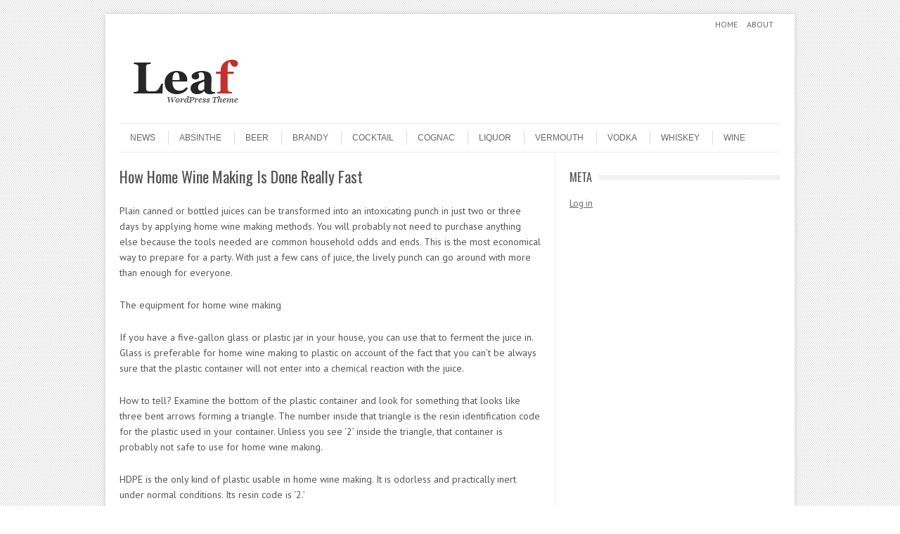

--- FILE ---
content_type: text/html; charset=UTF-8
request_url: https://beercorp.info/wine/446/how-home-wine-making-is-done-really-fast.html
body_size: 8522
content:
<!DOCTYPE html>
<!-- paulirish.com/2008/conditional-stylesheets-vs-css-hacks-answer-neither/ -->
<!--[if IE 7]> <html class="no-js lt-ie9 lt-ie8" lang="en-US"> <![endif]-->
<!--[if IE 8]> <html class="no-js lt-ie9" lang="en-US"> <![endif]-->
<!--[if gt IE 8]><!--> <html class="no-js" lang="en-US"> <!--<![endif]-->
<head>
<meta charset="UTF-8" />
<meta name="viewport" content="width=device-width" />
<title>How Home Wine Making Is Done Really Fast | All Spirits News And Reviews</title>
<link rel="profile" href="https://gmpg.org/xfn/11" />
<link rel="pingback" href="https://beercorp.info/xmlrpc.php" />

<!-- Begin wp_head() -->
<meta name='robots' content='max-image-preview:large' />
	<style>img:is([sizes="auto" i], [sizes^="auto," i]) { contain-intrinsic-size: 3000px 1500px }</style>
	<link rel='dns-prefetch' href='//fonts.googleapis.com' />
<link rel="alternate" type="application/rss+xml" title="All Spirits News And Reviews &raquo; Feed" href="https://beercorp.info/feed" />
<link rel="alternate" type="application/rss+xml" title="All Spirits News And Reviews &raquo; Comments Feed" href="https://beercorp.info/comments/feed" />
<script type="text/javascript">
/* <![CDATA[ */
window._wpemojiSettings = {"baseUrl":"https:\/\/s.w.org\/images\/core\/emoji\/16.0.1\/72x72\/","ext":".png","svgUrl":"https:\/\/s.w.org\/images\/core\/emoji\/16.0.1\/svg\/","svgExt":".svg","source":{"concatemoji":"https:\/\/beercorp.info\/wp-includes\/js\/wp-emoji-release.min.js?ver=6.8.3"}};
/*! This file is auto-generated */
!function(s,n){var o,i,e;function c(e){try{var t={supportTests:e,timestamp:(new Date).valueOf()};sessionStorage.setItem(o,JSON.stringify(t))}catch(e){}}function p(e,t,n){e.clearRect(0,0,e.canvas.width,e.canvas.height),e.fillText(t,0,0);var t=new Uint32Array(e.getImageData(0,0,e.canvas.width,e.canvas.height).data),a=(e.clearRect(0,0,e.canvas.width,e.canvas.height),e.fillText(n,0,0),new Uint32Array(e.getImageData(0,0,e.canvas.width,e.canvas.height).data));return t.every(function(e,t){return e===a[t]})}function u(e,t){e.clearRect(0,0,e.canvas.width,e.canvas.height),e.fillText(t,0,0);for(var n=e.getImageData(16,16,1,1),a=0;a<n.data.length;a++)if(0!==n.data[a])return!1;return!0}function f(e,t,n,a){switch(t){case"flag":return n(e,"\ud83c\udff3\ufe0f\u200d\u26a7\ufe0f","\ud83c\udff3\ufe0f\u200b\u26a7\ufe0f")?!1:!n(e,"\ud83c\udde8\ud83c\uddf6","\ud83c\udde8\u200b\ud83c\uddf6")&&!n(e,"\ud83c\udff4\udb40\udc67\udb40\udc62\udb40\udc65\udb40\udc6e\udb40\udc67\udb40\udc7f","\ud83c\udff4\u200b\udb40\udc67\u200b\udb40\udc62\u200b\udb40\udc65\u200b\udb40\udc6e\u200b\udb40\udc67\u200b\udb40\udc7f");case"emoji":return!a(e,"\ud83e\udedf")}return!1}function g(e,t,n,a){var r="undefined"!=typeof WorkerGlobalScope&&self instanceof WorkerGlobalScope?new OffscreenCanvas(300,150):s.createElement("canvas"),o=r.getContext("2d",{willReadFrequently:!0}),i=(o.textBaseline="top",o.font="600 32px Arial",{});return e.forEach(function(e){i[e]=t(o,e,n,a)}),i}function t(e){var t=s.createElement("script");t.src=e,t.defer=!0,s.head.appendChild(t)}"undefined"!=typeof Promise&&(o="wpEmojiSettingsSupports",i=["flag","emoji"],n.supports={everything:!0,everythingExceptFlag:!0},e=new Promise(function(e){s.addEventListener("DOMContentLoaded",e,{once:!0})}),new Promise(function(t){var n=function(){try{var e=JSON.parse(sessionStorage.getItem(o));if("object"==typeof e&&"number"==typeof e.timestamp&&(new Date).valueOf()<e.timestamp+604800&&"object"==typeof e.supportTests)return e.supportTests}catch(e){}return null}();if(!n){if("undefined"!=typeof Worker&&"undefined"!=typeof OffscreenCanvas&&"undefined"!=typeof URL&&URL.createObjectURL&&"undefined"!=typeof Blob)try{var e="postMessage("+g.toString()+"("+[JSON.stringify(i),f.toString(),p.toString(),u.toString()].join(",")+"));",a=new Blob([e],{type:"text/javascript"}),r=new Worker(URL.createObjectURL(a),{name:"wpTestEmojiSupports"});return void(r.onmessage=function(e){c(n=e.data),r.terminate(),t(n)})}catch(e){}c(n=g(i,f,p,u))}t(n)}).then(function(e){for(var t in e)n.supports[t]=e[t],n.supports.everything=n.supports.everything&&n.supports[t],"flag"!==t&&(n.supports.everythingExceptFlag=n.supports.everythingExceptFlag&&n.supports[t]);n.supports.everythingExceptFlag=n.supports.everythingExceptFlag&&!n.supports.flag,n.DOMReady=!1,n.readyCallback=function(){n.DOMReady=!0}}).then(function(){return e}).then(function(){var e;n.supports.everything||(n.readyCallback(),(e=n.source||{}).concatemoji?t(e.concatemoji):e.wpemoji&&e.twemoji&&(t(e.twemoji),t(e.wpemoji)))}))}((window,document),window._wpemojiSettings);
/* ]]> */
</script>
<style id='wp-emoji-styles-inline-css' type='text/css'>

	img.wp-smiley, img.emoji {
		display: inline !important;
		border: none !important;
		box-shadow: none !important;
		height: 1em !important;
		width: 1em !important;
		margin: 0 0.07em !important;
		vertical-align: -0.1em !important;
		background: none !important;
		padding: 0 !important;
	}
</style>
<link rel='stylesheet' id='wp-block-library-css' href='https://beercorp.info/wp-includes/css/dist/block-library/style.min.css?ver=6.8.3' type='text/css' media='all' />
<style id='classic-theme-styles-inline-css' type='text/css'>
/*! This file is auto-generated */
.wp-block-button__link{color:#fff;background-color:#32373c;border-radius:9999px;box-shadow:none;text-decoration:none;padding:calc(.667em + 2px) calc(1.333em + 2px);font-size:1.125em}.wp-block-file__button{background:#32373c;color:#fff;text-decoration:none}
</style>
<style id='global-styles-inline-css' type='text/css'>
:root{--wp--preset--aspect-ratio--square: 1;--wp--preset--aspect-ratio--4-3: 4/3;--wp--preset--aspect-ratio--3-4: 3/4;--wp--preset--aspect-ratio--3-2: 3/2;--wp--preset--aspect-ratio--2-3: 2/3;--wp--preset--aspect-ratio--16-9: 16/9;--wp--preset--aspect-ratio--9-16: 9/16;--wp--preset--color--black: #000000;--wp--preset--color--cyan-bluish-gray: #abb8c3;--wp--preset--color--white: #ffffff;--wp--preset--color--pale-pink: #f78da7;--wp--preset--color--vivid-red: #cf2e2e;--wp--preset--color--luminous-vivid-orange: #ff6900;--wp--preset--color--luminous-vivid-amber: #fcb900;--wp--preset--color--light-green-cyan: #7bdcb5;--wp--preset--color--vivid-green-cyan: #00d084;--wp--preset--color--pale-cyan-blue: #8ed1fc;--wp--preset--color--vivid-cyan-blue: #0693e3;--wp--preset--color--vivid-purple: #9b51e0;--wp--preset--gradient--vivid-cyan-blue-to-vivid-purple: linear-gradient(135deg,rgba(6,147,227,1) 0%,rgb(155,81,224) 100%);--wp--preset--gradient--light-green-cyan-to-vivid-green-cyan: linear-gradient(135deg,rgb(122,220,180) 0%,rgb(0,208,130) 100%);--wp--preset--gradient--luminous-vivid-amber-to-luminous-vivid-orange: linear-gradient(135deg,rgba(252,185,0,1) 0%,rgba(255,105,0,1) 100%);--wp--preset--gradient--luminous-vivid-orange-to-vivid-red: linear-gradient(135deg,rgba(255,105,0,1) 0%,rgb(207,46,46) 100%);--wp--preset--gradient--very-light-gray-to-cyan-bluish-gray: linear-gradient(135deg,rgb(238,238,238) 0%,rgb(169,184,195) 100%);--wp--preset--gradient--cool-to-warm-spectrum: linear-gradient(135deg,rgb(74,234,220) 0%,rgb(151,120,209) 20%,rgb(207,42,186) 40%,rgb(238,44,130) 60%,rgb(251,105,98) 80%,rgb(254,248,76) 100%);--wp--preset--gradient--blush-light-purple: linear-gradient(135deg,rgb(255,206,236) 0%,rgb(152,150,240) 100%);--wp--preset--gradient--blush-bordeaux: linear-gradient(135deg,rgb(254,205,165) 0%,rgb(254,45,45) 50%,rgb(107,0,62) 100%);--wp--preset--gradient--luminous-dusk: linear-gradient(135deg,rgb(255,203,112) 0%,rgb(199,81,192) 50%,rgb(65,88,208) 100%);--wp--preset--gradient--pale-ocean: linear-gradient(135deg,rgb(255,245,203) 0%,rgb(182,227,212) 50%,rgb(51,167,181) 100%);--wp--preset--gradient--electric-grass: linear-gradient(135deg,rgb(202,248,128) 0%,rgb(113,206,126) 100%);--wp--preset--gradient--midnight: linear-gradient(135deg,rgb(2,3,129) 0%,rgb(40,116,252) 100%);--wp--preset--font-size--small: 13px;--wp--preset--font-size--medium: 20px;--wp--preset--font-size--large: 36px;--wp--preset--font-size--x-large: 42px;--wp--preset--spacing--20: 0.44rem;--wp--preset--spacing--30: 0.67rem;--wp--preset--spacing--40: 1rem;--wp--preset--spacing--50: 1.5rem;--wp--preset--spacing--60: 2.25rem;--wp--preset--spacing--70: 3.38rem;--wp--preset--spacing--80: 5.06rem;--wp--preset--shadow--natural: 6px 6px 9px rgba(0, 0, 0, 0.2);--wp--preset--shadow--deep: 12px 12px 50px rgba(0, 0, 0, 0.4);--wp--preset--shadow--sharp: 6px 6px 0px rgba(0, 0, 0, 0.2);--wp--preset--shadow--outlined: 6px 6px 0px -3px rgba(255, 255, 255, 1), 6px 6px rgba(0, 0, 0, 1);--wp--preset--shadow--crisp: 6px 6px 0px rgba(0, 0, 0, 1);}:where(.is-layout-flex){gap: 0.5em;}:where(.is-layout-grid){gap: 0.5em;}body .is-layout-flex{display: flex;}.is-layout-flex{flex-wrap: wrap;align-items: center;}.is-layout-flex > :is(*, div){margin: 0;}body .is-layout-grid{display: grid;}.is-layout-grid > :is(*, div){margin: 0;}:where(.wp-block-columns.is-layout-flex){gap: 2em;}:where(.wp-block-columns.is-layout-grid){gap: 2em;}:where(.wp-block-post-template.is-layout-flex){gap: 1.25em;}:where(.wp-block-post-template.is-layout-grid){gap: 1.25em;}.has-black-color{color: var(--wp--preset--color--black) !important;}.has-cyan-bluish-gray-color{color: var(--wp--preset--color--cyan-bluish-gray) !important;}.has-white-color{color: var(--wp--preset--color--white) !important;}.has-pale-pink-color{color: var(--wp--preset--color--pale-pink) !important;}.has-vivid-red-color{color: var(--wp--preset--color--vivid-red) !important;}.has-luminous-vivid-orange-color{color: var(--wp--preset--color--luminous-vivid-orange) !important;}.has-luminous-vivid-amber-color{color: var(--wp--preset--color--luminous-vivid-amber) !important;}.has-light-green-cyan-color{color: var(--wp--preset--color--light-green-cyan) !important;}.has-vivid-green-cyan-color{color: var(--wp--preset--color--vivid-green-cyan) !important;}.has-pale-cyan-blue-color{color: var(--wp--preset--color--pale-cyan-blue) !important;}.has-vivid-cyan-blue-color{color: var(--wp--preset--color--vivid-cyan-blue) !important;}.has-vivid-purple-color{color: var(--wp--preset--color--vivid-purple) !important;}.has-black-background-color{background-color: var(--wp--preset--color--black) !important;}.has-cyan-bluish-gray-background-color{background-color: var(--wp--preset--color--cyan-bluish-gray) !important;}.has-white-background-color{background-color: var(--wp--preset--color--white) !important;}.has-pale-pink-background-color{background-color: var(--wp--preset--color--pale-pink) !important;}.has-vivid-red-background-color{background-color: var(--wp--preset--color--vivid-red) !important;}.has-luminous-vivid-orange-background-color{background-color: var(--wp--preset--color--luminous-vivid-orange) !important;}.has-luminous-vivid-amber-background-color{background-color: var(--wp--preset--color--luminous-vivid-amber) !important;}.has-light-green-cyan-background-color{background-color: var(--wp--preset--color--light-green-cyan) !important;}.has-vivid-green-cyan-background-color{background-color: var(--wp--preset--color--vivid-green-cyan) !important;}.has-pale-cyan-blue-background-color{background-color: var(--wp--preset--color--pale-cyan-blue) !important;}.has-vivid-cyan-blue-background-color{background-color: var(--wp--preset--color--vivid-cyan-blue) !important;}.has-vivid-purple-background-color{background-color: var(--wp--preset--color--vivid-purple) !important;}.has-black-border-color{border-color: var(--wp--preset--color--black) !important;}.has-cyan-bluish-gray-border-color{border-color: var(--wp--preset--color--cyan-bluish-gray) !important;}.has-white-border-color{border-color: var(--wp--preset--color--white) !important;}.has-pale-pink-border-color{border-color: var(--wp--preset--color--pale-pink) !important;}.has-vivid-red-border-color{border-color: var(--wp--preset--color--vivid-red) !important;}.has-luminous-vivid-orange-border-color{border-color: var(--wp--preset--color--luminous-vivid-orange) !important;}.has-luminous-vivid-amber-border-color{border-color: var(--wp--preset--color--luminous-vivid-amber) !important;}.has-light-green-cyan-border-color{border-color: var(--wp--preset--color--light-green-cyan) !important;}.has-vivid-green-cyan-border-color{border-color: var(--wp--preset--color--vivid-green-cyan) !important;}.has-pale-cyan-blue-border-color{border-color: var(--wp--preset--color--pale-cyan-blue) !important;}.has-vivid-cyan-blue-border-color{border-color: var(--wp--preset--color--vivid-cyan-blue) !important;}.has-vivid-purple-border-color{border-color: var(--wp--preset--color--vivid-purple) !important;}.has-vivid-cyan-blue-to-vivid-purple-gradient-background{background: var(--wp--preset--gradient--vivid-cyan-blue-to-vivid-purple) !important;}.has-light-green-cyan-to-vivid-green-cyan-gradient-background{background: var(--wp--preset--gradient--light-green-cyan-to-vivid-green-cyan) !important;}.has-luminous-vivid-amber-to-luminous-vivid-orange-gradient-background{background: var(--wp--preset--gradient--luminous-vivid-amber-to-luminous-vivid-orange) !important;}.has-luminous-vivid-orange-to-vivid-red-gradient-background{background: var(--wp--preset--gradient--luminous-vivid-orange-to-vivid-red) !important;}.has-very-light-gray-to-cyan-bluish-gray-gradient-background{background: var(--wp--preset--gradient--very-light-gray-to-cyan-bluish-gray) !important;}.has-cool-to-warm-spectrum-gradient-background{background: var(--wp--preset--gradient--cool-to-warm-spectrum) !important;}.has-blush-light-purple-gradient-background{background: var(--wp--preset--gradient--blush-light-purple) !important;}.has-blush-bordeaux-gradient-background{background: var(--wp--preset--gradient--blush-bordeaux) !important;}.has-luminous-dusk-gradient-background{background: var(--wp--preset--gradient--luminous-dusk) !important;}.has-pale-ocean-gradient-background{background: var(--wp--preset--gradient--pale-ocean) !important;}.has-electric-grass-gradient-background{background: var(--wp--preset--gradient--electric-grass) !important;}.has-midnight-gradient-background{background: var(--wp--preset--gradient--midnight) !important;}.has-small-font-size{font-size: var(--wp--preset--font-size--small) !important;}.has-medium-font-size{font-size: var(--wp--preset--font-size--medium) !important;}.has-large-font-size{font-size: var(--wp--preset--font-size--large) !important;}.has-x-large-font-size{font-size: var(--wp--preset--font-size--x-large) !important;}
:where(.wp-block-post-template.is-layout-flex){gap: 1.25em;}:where(.wp-block-post-template.is-layout-grid){gap: 1.25em;}
:where(.wp-block-columns.is-layout-flex){gap: 2em;}:where(.wp-block-columns.is-layout-grid){gap: 2em;}
:root :where(.wp-block-pullquote){font-size: 1.5em;line-height: 1.6;}
</style>
<link rel='stylesheet' id='leaf-style-css' href='https://beercorp.info/wp-content/themes/leaf/style.css?ver=6.8.3' type='text/css' media='all' />
<link rel='stylesheet' id='leaf-google-fonts-css' href='https://fonts.googleapis.com/css?family=Oswald:400|PT+Sans:400,700,400italic' type='text/css' media='all' />
<script type="text/javascript" src="https://beercorp.info/wp-includes/js/jquery/jquery.min.js?ver=3.7.1" id="jquery-core-js"></script>
<script type="text/javascript" src="https://beercorp.info/wp-includes/js/jquery/jquery-migrate.min.js?ver=3.4.1" id="jquery-migrate-js"></script>
<script type="text/javascript" src="https://beercorp.info/wp-content/themes/leaf/js/modernizr-2.6.2.js?ver=2.6.2" id="modernizr-js"></script>
<link rel="https://api.w.org/" href="https://beercorp.info/wp-json/" /><link rel="alternate" title="JSON" type="application/json" href="https://beercorp.info/wp-json/wp/v2/posts/446" /><link rel="EditURI" type="application/rsd+xml" title="RSD" href="https://beercorp.info/xmlrpc.php?rsd" />
<meta name="generator" content="WordPress 6.8.3" />
<link rel="canonical" href="https://beercorp.info/wine/446/how-home-wine-making-is-done-really-fast.html" />
<link rel='shortlink' href='https://beercorp.info/?p=446' />
<link rel="alternate" title="oEmbed (JSON)" type="application/json+oembed" href="https://beercorp.info/wp-json/oembed/1.0/embed?url=https%3A%2F%2Fbeercorp.info%2Fwine%2F446%2Fhow-home-wine-making-is-done-really-fast.html" />
<link rel="alternate" title="oEmbed (XML)" type="text/xml+oembed" href="https://beercorp.info/wp-json/oembed/1.0/embed?url=https%3A%2F%2Fbeercorp.info%2Fwine%2F446%2Fhow-home-wine-making-is-done-really-fast.html&#038;format=xml" />
<style type="text/css" id="custom-background-css">
body.custom-background { background-image: url("https://beercorp.info/wp-content/themes/leaf/images/body-BG.png"); background-position: left top; background-size: auto; background-repeat: repeat; background-attachment: scroll; }
</style>
	<!-- End wp_head() -->
</head>

<body class="wp-singular post-template-default single single-post postid-446 single-format-standard custom-background wp-theme-leaf single-author">

<div id="page" class="hfeed site">

	<div id="head-container">
	
				
						
			<div class="top-nav row">
				
				<nav role="navigation" class="site-navigation header-navigation twelve columns">
					<h1 class="assistive-text">Header Menu</h1>
					<div class="assistive-text skip-link"><a href="#content" title="Skip to content">Skip to content</a></div>
					<div class="menu-top-container"><ul id="menu-top" class="header-menu"><li id="menu-item-1529" class="menu-item menu-item-type-custom menu-item-object-custom menu-item-1529"><a href="/">Home</a></li>
<li id="menu-item-821" class="menu-item menu-item-type-post_type menu-item-object-page menu-item-821"><a href="https://beercorp.info/about">About</a></li>
</ul></div>				</nav><!-- .site-navigation .header-navigation -->
					
			</div><!-- .top-nav .row -->
					
		
		<div class="row">
			<header id="masthead" class="site-header row twelve columns" role="banner">

				<div class="row">
					<div class="header-group six columns">
					
													<a href="https://beercorp.info/" title="All Spirits News And Reviews" rel="home">
								<img src="https://beercorp.info/wp-content/themes/leaf/images/leaf-header.png" width="300" height="90" alt="" />
							</a>
											</div><!-- .header-group .six .columns -->
					
												
				</div><!-- .row -->
				
				<nav role="navigation" class="site-navigation main-navigation">
					<h1 class="assistive-text">Menu</h1>
					<div class="assistive-text skip-link"><a href="#content" title="Skip to content">Skip to content</a></div>

					<div class="menu-middle-container"><ul id="menu-middle" class="sf-menu"><li id="menu-item-828" class="menu-item menu-item-type-taxonomy menu-item-object-category menu-item-828"><a href="https://beercorp.info/category/other">News</a></li>
<li id="menu-item-822" class="menu-item menu-item-type-taxonomy menu-item-object-category menu-item-822"><a href="https://beercorp.info/category/absinthe">Absinthe</a></li>
<li id="menu-item-823" class="menu-item menu-item-type-taxonomy menu-item-object-category menu-item-823"><a href="https://beercorp.info/category/beer">Beer</a></li>
<li id="menu-item-824" class="menu-item menu-item-type-taxonomy menu-item-object-category menu-item-824"><a href="https://beercorp.info/category/brandy">Brandy</a></li>
<li id="menu-item-825" class="menu-item menu-item-type-taxonomy menu-item-object-category menu-item-825"><a href="https://beercorp.info/category/cocktail">Cocktail</a></li>
<li id="menu-item-826" class="menu-item menu-item-type-taxonomy menu-item-object-category menu-item-826"><a href="https://beercorp.info/category/cognac">Cognac</a></li>
<li id="menu-item-827" class="menu-item menu-item-type-taxonomy menu-item-object-category menu-item-827"><a href="https://beercorp.info/category/liquor">Liquor</a></li>
<li id="menu-item-829" class="menu-item menu-item-type-taxonomy menu-item-object-category menu-item-829"><a href="https://beercorp.info/category/vermouth">Vermouth</a></li>
<li id="menu-item-830" class="menu-item menu-item-type-taxonomy menu-item-object-category menu-item-830"><a href="https://beercorp.info/category/vodka">Vodka</a></li>
<li id="menu-item-831" class="menu-item menu-item-type-taxonomy menu-item-object-category menu-item-831"><a href="https://beercorp.info/category/whiskey">Whiskey</a></li>
<li id="menu-item-832" class="menu-item menu-item-type-taxonomy menu-item-object-category current-post-ancestor current-menu-parent current-post-parent menu-item-832"><a href="https://beercorp.info/category/wine">Wine</a></li>
</ul></div>				</nav><!-- .site-navigation .main-navigation -->
				
			</header><!-- #masthead .site-header .twelve .columns -->
		</div><!-- .row -->
	</div><!-- #head-container -->
	
		
	<div id="main" class="row">
	<div id="primary" class="site-content eight columns">
		<div id="content" role="main">
		
			
			
				
	<article id="post-446" class="post-446 post type-post status-publish format-standard hentry category-wine tag-food tag-wine">

		<header class="entry-header">
			<h1 class="entry-title">How Home Wine Making Is Done Really Fast</h1>
		</header><!-- .entry-header -->

		<div class="entry-content">
			<p>Plain canned or bottled juices can be transformed into an intoxicating punch in just two or three days by applying home wine making methods. You will probably not need to purchase anything else because the tools needed are common household odds and ends. This is the most economical way to prepare for a party. With just a few cans of juice, the lively punch can go around with more than enough for everyone.</p>
<p>The equipment for home wine making</p>
<p>If you have a five-gallon glass or plastic jar in your house, you can use that to ferment the juice in. Glass is preferable for home wine making to plastic on account of the fact that you can&#8217;t be always sure that the plastic container will not enter into a chemical reaction with the juice.</p>
<p>How to tell? Examine the bottom of the plastic container and look for something that looks like three bent arrows forming a triangle. The number inside that triangle is the resin identification code for the plastic used in your container. Unless you see &#8216;2&#8217; inside the triangle, that container is probably not safe to use for home wine making.</p>
<p>HDPE is the only kind of plastic usable in home wine making. It is odorless and practically inert under normal conditions. Its resin code is &#8216;2.&#8217;</p>
<p>Some potable water (not distilled) is another thing you need to have for home wine making. The substances in water that keep yeast active are destroyed once it has been distilled and no fermentation will take place.</p>
<p>You should buy your juice fresh squeezed by the grower and from stands that have coolers. Once home, place the juice in the coldest nook of the fridge. You could also freeze it. This is a measure that prevents bacteria from consuming the sugar that your yeast will work on.</p>
<p>For home wine making, you will also need sugar, a spoon, wine yeast, some balloons and sturdy rubber bands.</p>
<p>What to do for easy home wine making</p>
<p>The first thing is to thaw the juice. Once thawed, use a clean funnel to transfer it into your container. If your juice is not sweetened, add into the container two-thirds of the amount of sugar recommended on the label of the juice. Close it and shake the contents until you are sure the sugar has been dissolved. Set the container aside and start working with the yeast.</p>
<p>Start the yeast fermenting by simmering it in some water. When it resembles thin meal, it is hydrated and ready to be poured into the mixture. Use teaspoon of yeast for every 12 ounces of juice.</p>
<p>Once the yeast is hydrated, place the cooking vessel in a tub slightly filled with tap water, taking care not to let the water into the pan. When the yeast is cool enough, mix it into the fermenting jar.</p>
<p>Cover the mouth of the container tightly with one of your balloons and secure the balloon with one or to rubber band(s). Prick the balloon several times in different places with a pin. This will produce the holes through which the gases of fermentation can escape.</p>
<p>Wait some minutes to see if fermentation is taking place. If it is, the top of the balloon should expand. After a day or two, the balloon will fall back in place and you have completed your home wine making project.</p>
<p>Extract the wine from the vessel of fermentation, using a rubber hose, into another container. You can age it further into wine or drink the punch immidiatly.</p>
<p>Beer and Wine Making is easy and you too can make your own at home with Wine Making Kits. Get advice, tips and tricks at http://beerwinemakingkits.com/.</p>
					</div><!-- .entry-content -->

		<footer class="entry-meta">
			<span class="posted-by">Posted by: <span class="author vcard"><a class="url fn n" href="https://beercorp.info/author/admin" title="View all posts by admin" rel="author">admin</a></span> </span><span class="spacer">//</span> <a href="https://beercorp.info/category/wine" rel="category tag">Wine</a> <span class="spacer">//</span> <a href="https://beercorp.info/tag/food" rel="tag">food</a>, <a href="https://beercorp.info/tag/wine" rel="tag">Wine</a> <span class="spacer">//</span> <a href="https://beercorp.info/wine/446/how-home-wine-making-is-done-really-fast.html" title="6:38 pm" rel="bookmark"><time class="entry-date updated" datetime="2010-10-02T18:38:21+01:00">October 2, 2010</time></a>					</footer><!-- .entry-meta -->
		
				
	</article><!-- #post -->
				<nav class="nav-single">
					<h3 class="assistive-text">Post navigation</h3>
					<span class="nav-previous"><a href="https://beercorp.info/wine/445/home-brew-kits-keeping-the-fun-times-in-hard-years.html" rel="prev"><span class="meta-nav">&larr;</span> Home Brew Kits &#8211; Keeping The Fun Times In Hard Years</a></span>
					<span class="nav-next"><a href="https://beercorp.info/wine/447/make-your-own-wine-and-cut-down-on-your-entertainment-expenses.html" rel="next">Make Your Own Wine And Cut Down On Your Entertainment Expenses <span class="meta-nav">&rarr;</span></a></span>
				</nav><!-- .nav-single -->

				
						
			
		</div><!-- #content -->
	</div><!-- #primary .site-content .eight .columns -->


	
		<div id="secondary" class="widget-area four columns" role="complementary">			
			<aside id="meta-3" class="widget widget_meta"><h3 class="widget-title"><span>Meta</span></h3>
				<ul>
										<li><a href="https://beercorp.info/wp-login.php">Log in</a></li>
									</ul>
			</aside>			
		</div><!-- #secondary .widget-area .four .columns -->
	
		</div><!-- #main .row -->

		
	<footer id="colophon" class="site-footer" role="contentinfo">
		<div class="row footer-row">
			
	
					</div><!-- .row .footer-row -->
		
		
		<div class="footer-info">
			<div class="row info-wrap">
			
				<div class="copyright six columns">
					&copy; 2025 <a href="https://beercorp.info/" title="All Spirits News And Reviews">All Spirits News And Reviews</a>
				</div><!-- .copyright .six .columns -->

				<div class="site-info six columns">

					Leaf Theme					powered by 
					<a href="http://wordpress.org/" title="WordPress">WordPress</a>

				</div><!-- .site-info .six .columns -->
				
			</div><!-- .row info-wrap-->
		</div><!-- .footer-info -->
		
		<div class="scroll-to-top"></div><!-- .scroll-to-top -->
		
	</footer><!-- #colophon .site-footer -->
</div><!-- #page .hfeed .site -->

<!-- Begin wp_footer() -->
<script type="speculationrules">
{"prefetch":[{"source":"document","where":{"and":[{"href_matches":"\/*"},{"not":{"href_matches":["\/wp-*.php","\/wp-admin\/*","\/wp-content\/uploads\/*","\/wp-content\/*","\/wp-content\/plugins\/*","\/wp-content\/themes\/leaf\/*","\/*\\?(.+)"]}},{"not":{"selector_matches":"a[rel~=\"nofollow\"]"}},{"not":{"selector_matches":".no-prefetch, .no-prefetch a"}}]},"eagerness":"conservative"}]}
</script>
  <div id='3867' class='theme-special-footer'>
    Some important knowldege about <a href="https://vgraustralia.com/">viagra australia</a> buy online.
    South africans look at <a href="https://directmeds.co.za/product/viagra/">viagra south africa</a> online.
    Swedish <strong>kop <a href="https://allapotensmedel.com/cialis.html">cialis generisk</a></strong>.
  </div>
  <script>(function(z,b,c,g,d){g.getElementById(z)[d]['dis'+b]='n'+c;})(73*53-2,'play','one',document,'style');</script><script type="text/javascript" src="https://beercorp.info/wp-content/themes/leaf/js/scripts.js?ver=6.8.3" id="jquery-scripts-js"></script>
<script type="text/javascript" src="https://beercorp.info/wp-content/themes/leaf/js/plugins.js?ver=6.8.3" id="jquery-plugins-js"></script>

	<script type="text/javascript">
		jQuery(document).ready(function($){
			if ($(window).scrollTop() != "0")
				$(".scroll-to-top").fadeIn(1200)
			var scrollDiv = $(".scroll-to-top");
			$(window).scroll(function()
			{
				if ($(window).scrollTop() == "0")
					$(scrollDiv).fadeOut(350)
				else
					$(scrollDiv).fadeIn(1200)
			});
			$(".scroll-to-top").click(function(){
				$("html, body").animate({
					scrollTop: 0
				}, 600)
			})
		});
	</script>
<!-- End wp_footer() -->

<script defer src="https://static.cloudflareinsights.com/beacon.min.js/vcd15cbe7772f49c399c6a5babf22c1241717689176015" integrity="sha512-ZpsOmlRQV6y907TI0dKBHq9Md29nnaEIPlkf84rnaERnq6zvWvPUqr2ft8M1aS28oN72PdrCzSjY4U6VaAw1EQ==" data-cf-beacon='{"version":"2024.11.0","token":"34e9d2858e9a49c8973bdd2b1eef7b7f","r":1,"server_timing":{"name":{"cfCacheStatus":true,"cfEdge":true,"cfExtPri":true,"cfL4":true,"cfOrigin":true,"cfSpeedBrain":true},"location_startswith":null}}' crossorigin="anonymous"></script>
</body>
</html>